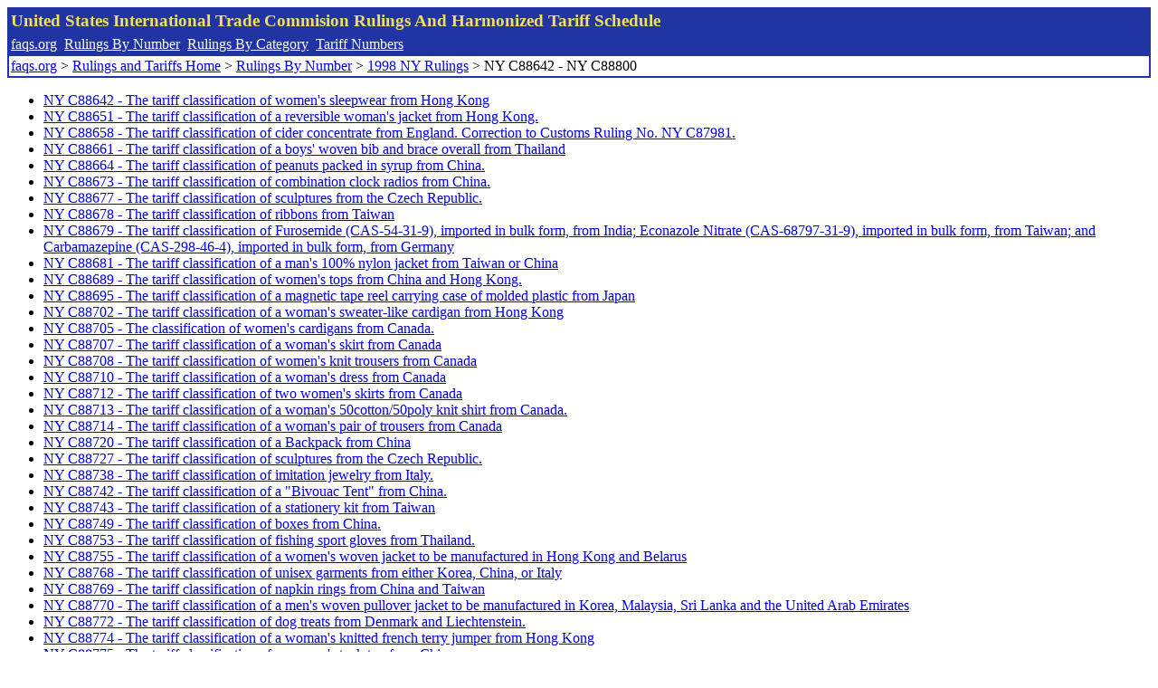

--- FILE ---
content_type: text/html; charset=UTF-8
request_url: http://www.faqs.org/rulings/ruling1998NY296.html
body_size: 1738
content:
<!DOCTYPE html PUBLIC "-//W3C//DTD XHTML 1.0 Strict//EN" "http://www.w3.org/TR/xhtml1/DTD/xhtml1-strict.dtd">
<html xmlns="http://www.w3.org/1999/xhtml" lang="en">
<head>
<meta http-equiv="Content-Type" content="text/html; charset=UTF-8" />
<title>NY C88642 - NY C88800 - United States International Trade Commision Rulings</title>
</head>
<body>
<table style="text-align: left; color: rgb(255, 255, 153); background-color: rgb(33, 52, 163); width: 100%; height: 58px;" border="0" cellpadding="2" cellspacing="2"><tbody><tr style="color: rgb(239, 225, 93);"><td colspan="1" rowspan="1"><big><strong>United States International Trade Commision Rulings And Harmonized Tariff Schedule</strong></big></td></tr><tr><td colspan="1" rowspan="1" style="color: white;"><a style="color: white;" href="/">faqs.org</a>&nbsp;&nbsp;<a style="color: white;" href="http://faqs.org/rulings/ruling.html">Rulings By Number</a>&nbsp;&nbsp;<a style="color: white;" href="http://faqs.org/rulings/category.html">Rulings By Category</a>&nbsp;&nbsp;<a style="color: white;" href="http://faqs.org/rulings/tariff.html">Tariff Numbers</a></td></tr><tr><td style="background-color: white;"><span style="color: black;"><a href="/">faqs.org</a> > <a href="http://faqs.org/rulings/index.html">Rulings and Tariffs Home</a> > <a href="http://faqs.org/rulings/ruling.html">Rulings By Number</a> > <a href="http://faqs.org/rulings/ruling1998NY.html">1998 NY Rulings</a> > NY C88642 - NY C88800<br/>

</span></td></tr></tbody></table>
<ul><li><a href="http://faqs.org/rulings/rulings1998NYC88642.html">NY C88642 - The tariff classification of women's sleepwear from Hong Kong</a></li>
<li><a href="http://faqs.org/rulings/rulings1998NYC88651.html">NY C88651 - The tariff classification of a reversible woman's jacket from Hong Kong.</a></li>
<li><a href="http://faqs.org/rulings/rulings1998NYC88658.html">NY C88658 - The tariff classification of cider concentrate from England. Correction to Customs Ruling No. NY C87981.</a></li>
<li><a href="http://faqs.org/rulings/rulings1998NYC88661.html">NY C88661 - The tariff classification of a boys' woven bib and brace overall from Thailand</a></li>
<li><a href="http://faqs.org/rulings/rulings1998NYC88664.html">NY C88664 - The tariff classification of peanuts packed in syrup from China.</a></li>
<li><a href="http://faqs.org/rulings/rulings1998NYC88673.html">NY C88673 - The tariff classification of combination clock radios from China.</a></li>
<li><a href="http://faqs.org/rulings/rulings1998NYC88677.html">NY C88677 - The tariff classification of sculptures from the Czech Republic.</a></li>
<li><a href="http://faqs.org/rulings/rulings1998NYC88678.html">NY C88678 - The tariff classification of ribbons from Taiwan</a></li>
<li><a href="http://faqs.org/rulings/rulings1998NYC88679.html">NY C88679 - The tariff classification of Furosemide (CAS-54-31-9), imported in bulk form, from India; Econazole Nitrate (CAS-68797-31-9), imported in bulk form, from Taiwan; and Carbamazepine (CAS-298-46-4), imported in bulk form, from Germany</a></li>
<li><a href="http://faqs.org/rulings/rulings1998NYC88681.html">NY C88681 - The tariff classification of a man's 100% nylon jacket from Taiwan or China</a></li>
<li><a href="http://faqs.org/rulings/rulings1998NYC88689.html">NY C88689 - The tariff classification of women's tops from China and Hong Kong.</a></li>
<li><a href="http://faqs.org/rulings/rulings1998NYC88695.html">NY C88695 - The tariff classification of a magnetic tape reel carrying case of molded plastic from Japan</a></li>
<li><a href="http://faqs.org/rulings/rulings1998NYC88702.html">NY C88702 - The tariff classification of a woman's sweater-like cardigan from Hong Kong</a></li>
<li><a href="http://faqs.org/rulings/rulings1998NYC88705.html">NY C88705 - The classification of women's cardigans from Canada.</a></li>
<li><a href="http://faqs.org/rulings/rulings1998NYC88707.html">NY C88707 - The tariff classification of a woman's skirt from Canada</a></li>
<li><a href="http://faqs.org/rulings/rulings1998NYC88708.html">NY C88708 - The tariff classification of women's knit trousers from Canada</a></li>
<li><a href="http://faqs.org/rulings/rulings1998NYC88710.html">NY C88710 - The tariff classification of a woman's dress from Canada</a></li>
<li><a href="http://faqs.org/rulings/rulings1998NYC88712.html">NY C88712 - The tariff classification of two women's skirts from Canada</a></li>
<li><a href="http://faqs.org/rulings/rulings1998NYC88713.html">NY C88713 - The tariff classification of a woman's 50cotton/50poly knit shirt from Canada.</a></li>
<li><a href="http://faqs.org/rulings/rulings1998NYC88714.html">NY C88714 - The tariff classification of a woman's pair of trousers from Canada</a></li>
<li><a href="http://faqs.org/rulings/rulings1998NYC88720.html">NY C88720 - The tariff classification of a Backpack from China</a></li>
<li><a href="http://faqs.org/rulings/rulings1998NYC88727.html">NY C88727 - The tariff classification of sculptures from the Czech Republic.</a></li>
<li><a href="http://faqs.org/rulings/rulings1998NYC88738.html">NY C88738 - The tariff classification of imitation jewelry from Italy.</a></li>
<li><a href="http://faqs.org/rulings/rulings1998NYC88742.html">NY C88742 - The tariff classification of a "Bivouac Tent" from China.</a></li>
<li><a href="http://faqs.org/rulings/rulings1998NYC88743.html">NY C88743 - The tariff classification of a stationery kit from Taiwan</a></li>
<li><a href="http://faqs.org/rulings/rulings1998NYC88749.html">NY C88749 - The tariff classification of boxes from China.</a></li>
<li><a href="http://faqs.org/rulings/rulings1998NYC88753.html">NY C88753 - The tariff classification of fishing sport gloves from Thailand.</a></li>
<li><a href="http://faqs.org/rulings/rulings1998NYC88755.html">NY C88755 - The tariff classification of a women's woven jacket to be manufactured in Hong Kong and Belarus</a></li>
<li><a href="http://faqs.org/rulings/rulings1998NYC88768.html">NY C88768 - The tariff classification of unisex garments from either Korea, China, or Italy</a></li>
<li><a href="http://faqs.org/rulings/rulings1998NYC88769.html">NY C88769 - The tariff classification of napkin rings from China and Taiwan</a></li>
<li><a href="http://faqs.org/rulings/rulings1998NYC88770.html">NY C88770 - The tariff classification of a men's woven pullover jacket to be manufactured in Korea, Malaysia, Sri Lanka and the United Arab Emirates</a></li>
<li><a href="http://faqs.org/rulings/rulings1998NYC88772.html">NY C88772 - The tariff classification of dog treats from Denmark and Liechtenstein.</a></li>
<li><a href="http://faqs.org/rulings/rulings1998NYC88774.html">NY C88774 - The tariff classification of a woman's knitted french terry jumper from Hong Kong</a></li>
<li><a href="http://faqs.org/rulings/rulings1998NYC88775.html">NY C88775 - The tariff classification of a women's tank top from China</a></li>
<li><a href="http://faqs.org/rulings/rulings1998NYC88785.html">NY C88785 - The tariff classification of a sock from China.</a></li>
<li><a href="http://faqs.org/rulings/rulings1998NYC88786.html">NY C88786 - The tariff classification of a leather belt from Canada.</a></li>
<li><a href="http://faqs.org/rulings/rulings1998NYC88797.html">NY C88797 - The tariff classification of a man's jacket from India</a></li>
<li><a href="http://faqs.org/rulings/rulings1998NYC88798.html">NY C88798 - The tariff classification of a card holder from China</a></li>
<li><a href="http://faqs.org/rulings/rulings1998NYC88799.html">NY C88799 - The tariff classification of a leather belt</a></li>
<li><a href="http://faqs.org/rulings/rulings1998NYC88800.html">NY C88800 - The tariff classification of a bifold leather wallet from China</a></li>
</ul>

</body>
</html>
